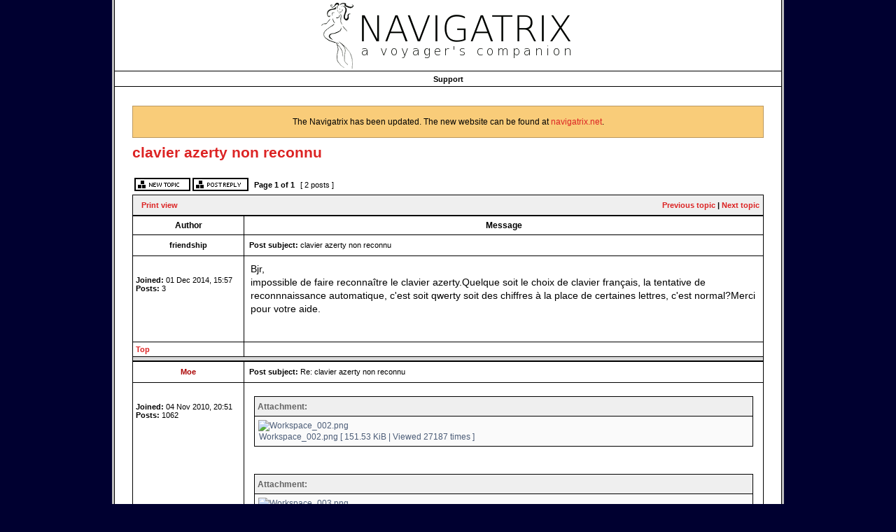

--- FILE ---
content_type: text/html; charset=UTF-8
request_url: https://navigatrix.net/viewtopic.php?f=6&t=740&sid=e49519636a55a785eb1f9a0b86ab0744
body_size: 3851
content:
<!DOCTYPE html PUBLIC "-//W3C//DTD XHTML 1.0 Transitional//EN" "http://www.w3.org/TR/xhtml1/DTD/xhtml1-transitional.dtd">
<html xmlns="http://www.w3.org/1999/xhtml" dir="ltr" lang="en-gb" xml:lang="en-gb">
<head>

<meta http-equiv="content-type" content="text/html; charset=UTF-8" />
<meta http-equiv="content-language" content="en-gb" />
<meta http-equiv="content-style-type" content="text/css" />
<meta http-equiv="imagetoolbar" content="no" />
<meta name="resource-type" content="document" />
<meta name="distribution" content="global" />
<meta name="keywords" content="Navigatrix.net - the operating system for navigators and the first linux distribution for cruisers" />
<meta name="description" content="" />
<meta http-equiv="X-UA-Compatible" content="IE=EmulateIE7" />


<title>Navigatrix.net - A Voyager's Companion &bull; View topic - clavier azerty non reconnu</title>



<link rel="stylesheet" href="./styles/navigatrix/theme/stylesheet.css" type="text/css" />

<script type="text/javascript">
// <![CDATA[


function popup(url, width, height, name)
{
	if (!name)
	{
		name = '_popup';
	}

	window.open(url.replace(/&amp;/g, '&'), name, 'height=' + height + ',resizable=yes,scrollbars=yes,width=' + width);
	return false;
}

function jumpto()
{
	var page = prompt('Enter the page number you wish to go to:', '1');
	var per_page = '';
	var base_url = '';

	if (page !== null && !isNaN(page) && page == Math.floor(page) && page > 0)
	{
		if (base_url.indexOf('?') == -1)
		{
			document.location.href = base_url + '?start=' + ((page - 1) * per_page);
		}
		else
		{
			document.location.href = base_url.replace(/&amp;/g, '&') + '&start=' + ((page - 1) * per_page);
		}
	}
}

/**
* Find a member
*/
function find_username(url)
{
	popup(url, 760, 570, '_usersearch');
	return false;
}

/**
* Mark/unmark checklist
* id = ID of parent container, name = name prefix, state = state [true/false]
*/
function marklist(id, name, state)
{
	var parent = document.getElementById(id);
	if (!parent)
	{
		eval('parent = document.' + id);
	}

	if (!parent)
	{
		return;
	}

	var rb = parent.getElementsByTagName('input');
	
	for (var r = 0; r < rb.length; r++)
	{
		if (rb[r].name.substr(0, name.length) == name)
		{
			rb[r].checked = state;
		}
	}
}



	/**
	* Play quicktime file by determining it's width/height
	* from the displayed rectangle area
	*
	* Only defined if there is a file block present.
	*/
	function play_qt_file(obj)
	{
		var rectangle = obj.GetRectangle();

		if (rectangle)
		{
			rectangle = rectangle.split(',')
			var x1 = parseInt(rectangle[0]);
			var x2 = parseInt(rectangle[2]);
			var y1 = parseInt(rectangle[1]);
			var y2 = parseInt(rectangle[3]);

			var width = (x1 < 0) ? (x1 * -1) + x2 : x2 - x1;
			var height = (y1 < 0) ? (y1 * -1) + y2 : y2 - y1;
		}
		else
		{
			var width = 200;
			var height = 0;
		}

		obj.width = width;
		obj.height = height + 16;

		obj.SetControllerVisible(true);

		obj.Play();
	}


// ]]>
</script>
</head>
<body class="ltr">

<a name="top"></a>

<table bgcolor="#FFFFFF" style="margin: 0 auto" width="75%" cellpadding="0" cellspacing="0">
	<tr>
		<td style="border: 3px solid #bfbfbf; border-top:0; padding: 0;">
			<div style="border:1px solid black;border-top:0;">

<div id="wrapheader">
	<table cellpadding="0" cellspacing="0" width="100%" style="height: 100px;">
		<tr>
			<td>
				<center>
					<img src="../styles/navigatrix/imageset/site_logo.gif">
				</center>
			</td>
		</tr>
	</table>
	<table id="menu_bkg1" cellpadding="0" cellspacing="0" width="100%" style="height: 1px;background: url(./styles/navigatrix/imageset/black.gif) repeat-x;">
		<tr>
			<td style="padding: 0;">
								
			</td>
		</tr>
	</table>

	<table id="menu_bkg" cellpadding="0" cellspacing="0" width="100%" style="height: 22px;background: url(./styles/navigatrix/imageset/menu_bkg.gif) repeat-x;">
		<tr>
			<td align="center"><a href="./support.php">Support</a></td>
		</tr>
	</table>
</div>
<div id="wrapcentre">
	<br style="clear: both;" />
	

<div class="forumrules" align=center>
<br>The Navigatrix has been updated. The new website can be found at <a href="https://navigatrix.net">navigatrix.net</a>.<br><br>
</div>
<br clear="all" />

<div id="pageheader">
	<h2><a class="titles" href="./viewtopic.php?f=6&amp;t=740&amp;sid=06cf39e8515d502d0bd5780cc2622c5a">clavier azerty non reconnu</a></h2>


</div>

<br clear="all" /><br />

<div id="pagecontent">

	<table width="100%" cellspacing="1">
	<tr>
		<td align="left" valign="middle" nowrap="nowrap">
		<a href="./posting.php?mode=post&amp;f=6&amp;sid=06cf39e8515d502d0bd5780cc2622c5a"><img src="./styles/navigatrix/imageset/en/button_topic_new.gif" alt="Post new topic" title="Post new topic" /></a>&nbsp;<a href="./posting.php?mode=reply&amp;f=6&amp;t=740&amp;sid=06cf39e8515d502d0bd5780cc2622c5a"><img src="./styles/navigatrix/imageset/en/button_topic_reply.gif" alt="Reply to topic" title="Reply to topic" /></a>
		</td>
		
			<td class="nav" valign="middle" nowrap="nowrap">&nbsp;Page <strong>1</strong> of <strong>1</strong><br /></td>
			<td class="gensmall" nowrap="nowrap">&nbsp;[ 2 posts ]&nbsp;</td>
			<td class="gensmall" width="100%" align="right" nowrap="nowrap"></td>
		
	</tr>
	</table>

	<table class="tablebg" width="100%" cellspacing="1">
	<tr>
		<td class="cat">
			<table width="100%" cellspacing="0">
			<tr>
				<td class="nav" nowrap="nowrap">&nbsp;
				<a href="./viewtopic.php?f=6&amp;t=740&amp;sid=06cf39e8515d502d0bd5780cc2622c5a&amp;view=print" title="Print view">Print view</a>
				</td>
				<td class="nav" align="right" nowrap="nowrap"><a href="./viewtopic.php?f=6&amp;t=740&amp;view=previous&amp;sid=06cf39e8515d502d0bd5780cc2622c5a">Previous topic</a> | <a href="./viewtopic.php?f=6&amp;t=740&amp;view=next&amp;sid=06cf39e8515d502d0bd5780cc2622c5a">Next topic</a>&nbsp;</td>
			</tr>
			</table>
		</td>
	</tr>

	</table>


	<table class="tablebg" width="100%" cellspacing="1">
	
		<tr>
			<th>Author</th>
			<th>Message</th>
		</tr>
	<tr class="row1">

			<td align="center" valign="middle">
				<a name="p3944"></a>
				<b class="postauthor">friendship</b>
			</td>
			<td width="100%" height="25">
				<table width="100%" cellspacing="0">
				<tr>
				
					<td class="gensmall" width="100%"><div style="float: left;">&nbsp;<b>Post subject:</b> clavier azerty non reconnu</div><div style="float: right;"><b></div></td>
				</tr>
				</table>
			</td>
		</tr>

		<tr class="row1">

			<td valign="top" class="profile">
				<table cellspacing="4" align="center" width="150">
			
				<tr>
					<td></td>
				</tr>
			
				</table>

				<span class="postdetails">
					<br /><b>Joined:</b> 01 Dec 2014, 15:57<br /><b>Posts:</b> 3
				</span>

			</td>
			<td valign="top">
				<table width="100%" cellspacing="5">
				<tr>
					<td>
					

						<div class="postbody">Bjr,<br /> impossible de faire reconnaître le clavier azerty.Quelque soit le choix de clavier français, la tentative de reconnnaissance automatique, c'est soit qwerty soit des chiffres à la place de certaines lettres, c'est normal?Merci pour votre aide.</div>

					<br clear="all" /><br />

						<table width="100%" cellspacing="0">
						<tr valign="middle">
							<td class="gensmall" align="right">
							
							</td>
						</tr>
						</table>
					</td>
				</tr>
				</table>
			</td>
		</tr>

		<tr class="row1">

			<td class="profile"><strong><a href="#wrapheader">Top</a></strong></td>
			<td><div class="gensmall" style="float: left;">&nbsp; &nbsp;</div> <div class="gensmall" style="float: right;">&nbsp;</div></td>
	
		</tr>

	<tr>
		<td class="spacer" colspan="2" height="1"><img src="images/spacer.gif" alt="" width="1" height="1" /></td>
	</tr>
	</table>

	<table class="tablebg" width="100%" cellspacing="1">
	<tr class="row2">

			<td align="center" valign="middle">
				<a name="p3946"></a>
				<b class="postauthor" style="color: #AA0000">Moe</b>
			</td>
			<td width="100%" height="25">
				<table width="100%" cellspacing="0">
				<tr>
				
					<td class="gensmall" width="100%"><div style="float: left;">&nbsp;<b>Post subject:</b> Re: clavier azerty non reconnu</div><div style="float: right;"><b></div></td>
				</tr>
				</table>
			</td>
		</tr>

		<tr class="row2">

			<td valign="top" class="profile">
				<table cellspacing="4" align="center" width="150">
			
				<tr>
					<td></td>
				</tr>
			
				</table>

				<span class="postdetails">
					<br /><b>Joined:</b> 04 Nov 2010, 20:51<br /><b>Posts:</b> 1062
				</span>

			</td>
			<td valign="top">
				<table width="100%" cellspacing="5">
				<tr>
					<td>
					

						<div class="postbody"><div class="attachtitle">Attachment:</div><div class="attachcontent">
			<img src="./download/file.php?id=444&amp;sid=06cf39e8515d502d0bd5780cc2622c5a" alt="Workspace_002.png" /><br />
			<span class="gensmall">Workspace_002.png [ 151.53 KiB | Viewed 27187 times ]</span>
		

		<br />
	</div><br /><div class="attachtitle">Attachment:</div><div class="attachcontent">
			<img src="./download/file.php?id=445&amp;sid=06cf39e8515d502d0bd5780cc2622c5a" alt="Workspace_003.png" /><br />
			<span class="gensmall">Workspace_003.png [ 73.56 KiB | Viewed 27187 times ]</span>
		

		<br />
	</div><br /><ol style="list-style-type: decimal"><li>Select</li><li>Select (le plus probable)</li><li>Appliquer</li><li>Testez...</li><li>Profitez!  Un clavier familiers facilite la vie</li></ol><br />Si votre sélection ne persiste pas d'un démarrage à la suivante, votre copie manque un fichier de &quot;persistance&quot;.<br /><br />Ce est peut être reconstruit par le menu &quot;autre&quot; au démarrage.<br /><br />**Si** vous devez ce faire, il ne doit être fait **une** fois.</div>

					<br clear="all" /><br />

						<table width="100%" cellspacing="0">
						<tr valign="middle">
							<td class="gensmall" align="right">
							
							</td>
						</tr>
						</table>
					</td>
				</tr>
				</table>
			</td>
		</tr>

		<tr class="row2">

			<td class="profile"><strong><a href="#wrapheader">Top</a></strong></td>
			<td><div class="gensmall" style="float: left;">&nbsp; &nbsp;</div> <div class="gensmall" style="float: right;">&nbsp;</div></td>
	
		</tr>

	<tr>
		<td class="spacer" colspan="2" height="1"><img src="images/spacer.gif" alt="" width="1" height="1" /></td>
	</tr>
	</table>

	<table width="100%" cellspacing="1" class="tablebg">
	<tr align="center">
		<td class="cat"><form name="viewtopic" method="post" action="./viewtopic.php?f=6&amp;t=740&amp;sid=06cf39e8515d502d0bd5780cc2622c5a"><span class="gensmall">Display posts from previous:</span> <select name="st" id="st"><option value="0" selected="selected">All posts</option><option value="1">1 day</option><option value="7">7 days</option><option value="14">2 weeks</option><option value="30">1 month</option><option value="90">3 months</option><option value="180">6 months</option><option value="365">1 year</option></select>&nbsp;<span class="gensmall">Sort by</span> <select name="sk" id="sk"><option value="a">Author</option><option value="t" selected="selected">Post time</option><option value="s">Subject</option></select> <select name="sd" id="sd"><option value="a" selected="selected">Ascending</option><option value="d">Descending</option></select>&nbsp;<input class="btnlite" type="submit" value="Go" name="sort" /></form></td>
	</tr>
	</table>
	

	<table width="100%" cellspacing="1">
	<tr>
		<td align="left" valign="middle" nowrap="nowrap">
		<a href="./posting.php?mode=post&amp;f=6&amp;sid=06cf39e8515d502d0bd5780cc2622c5a"><img src="./styles/navigatrix/imageset/en/button_topic_new.gif" alt="Post new topic" title="Post new topic" /></a>&nbsp;<a href="./posting.php?mode=reply&amp;f=6&amp;t=740&amp;sid=06cf39e8515d502d0bd5780cc2622c5a"><img src="./styles/navigatrix/imageset/en/button_topic_reply.gif" alt="Reply to topic" title="Reply to topic" /></a>
		</td>
		
			<td class="nav" valign="middle" nowrap="nowrap">&nbsp;Page <strong>1</strong> of <strong>1</strong><br /></td>
			<td class="gensmall" nowrap="nowrap">&nbsp;[ 2 posts ]&nbsp;</td>
			<td class="gensmall" width="100%" align="right" nowrap="nowrap"></td>
		
	</tr>
	</table>

</div>

<div id="pagefooter"></div>

<br clear="all" />




<br clear="all" />


<table width="100%" cellspacing="0">
<tr>
	<td><form method="post" name="search" action="./search.php?sid=06cf39e8515d502d0bd5780cc2622c5a"><span class="gensmall">Search for:</span> <input class="post" type="text" name="keywords" size="20" /> <input class="btnlite" type="submit" value="Go" /></form></td>
	<td align="right"></td>
</tr>
</table>


</div>
<div id="wrapfooter">
<!-- Start of StatCounter Code -->
<script type="text/javascript">
var sc_project=6128930; 
var sc_invisible=1; 
var sc_security="4f7a9108"; 
var sc_text=1; 
</script>
<script type="text/javascript" src="https://www.statcounter.com/counter/counter.js"></script><noscript><div
class="statcounter"><a title="godaddy counter"
href="http://statcounter.com/godaddy_website_tonight/"
target="_blank"><img class="statcounter"
src="http://c.statcounter.com/6128930/0/4f7a9108/1/"
alt="godaddy counter" ></a></div></noscript>
<!-- End of StatCounter Code -->
<br>
<form action="https://www.paypal.com/cgi-bin/webscr" method="post">
<input type="hidden" name="cmd" value="_s-xclick">
<input type="hidden" name="hosted_button_id" value="PDC94GFQXYZ2L">
<input type="hidden" name="lc" value="US"> 
<input type="image" src="http://navigatrix.net/images/icons/donate.gif" border="0" name="submit" alt="Support the Navigatrix - Make a donation">
</form>

	<a href="./credits.php">Credits &copy; 2010 -
2025
	</a>
	</span>
</div>

			</div>
		</td>
	</tr>
</table>

<br /><br />

<script defer src="https://static.cloudflareinsights.com/beacon.min.js/vcd15cbe7772f49c399c6a5babf22c1241717689176015" integrity="sha512-ZpsOmlRQV6y907TI0dKBHq9Md29nnaEIPlkf84rnaERnq6zvWvPUqr2ft8M1aS28oN72PdrCzSjY4U6VaAw1EQ==" data-cf-beacon='{"version":"2024.11.0","token":"9b00d85ff037423eb933ff8a9eaf1fb8","r":1,"server_timing":{"name":{"cfCacheStatus":true,"cfEdge":true,"cfExtPri":true,"cfL4":true,"cfOrigin":true,"cfSpeedBrain":true},"location_startswith":null}}' crossorigin="anonymous"></script>
</body>
</html>